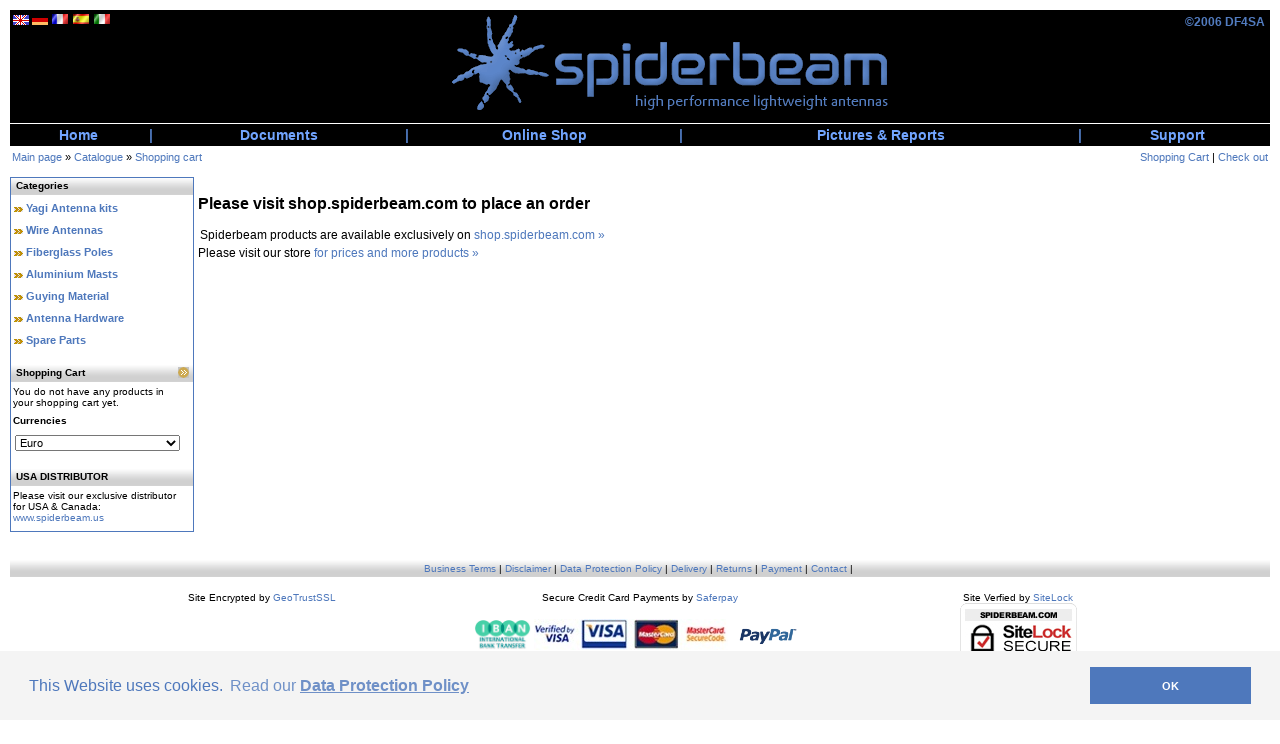

--- FILE ---
content_type: text/html
request_url: https://www.spiderbeam.com/shopping_cart.php?XTCsid=ed97b37c99dd3441540e67595b623912
body_size: 5182
content:
<!DOCTYPE html PUBLIC "-//W3C//DTD XHTML 1.0 Transitional//EN" "http://www.w3.org/TR/xhtml1/DTD/xhtml1-transitional.dtd">
<html dir="ltr" lang="de">
<head>
<meta http-equiv="Content-Type" content="text/html; charset=iso-8859-15" /> 
<meta http-equiv="Content-Style-Type" content="text/css" />

<!--
	This OnlineStore is brought to you by XT-Commerce, Community made shopping
	XTC is a free open source e-Commerce System
	created by Mario Zanier & Guido Winger and licensed under GNU/GPL.
	Information and contribution at http://www.xt-commerce.com
-->
<meta name="generator" content="(c) by xt:Commerce v3.0.4 , http://www.xt-commerce.com" />
<meta name="robots" content="index,follow" />
<meta name="language" content="en" />
<meta name="author" content="Spiderbeam.net" />
<meta name="publisher" content="Spiderbeam.net" />
<meta name="company" content="spiderbeam.net" />
<meta name="page-topic" content="spiderbeam high performance lightweight antennas" />
<meta name="reply-to" content="shop@spiderbeam.com" />
<meta name="distribution" content="global" />
<meta name="revisit-after" content="14" />
<meta name="description" content="spiderbeam high performance lightweight antennas" />
<meta name="keywords" content="spiderbeam amateur radio antenna" />
<title>Spiderbeam&copy; High Performance Lightweight Antennas</title>
<base href="https://www.spiderbeam.com/" />
<link rel="stylesheet" type="text/css" href="https://www.spiderbeam.com/templates/spiderbeam/stylesheet.css" />
<link rel="stylesheet" type="text/css" href="https://www.spiderbeam.com/scripts/spiderbeam.css" />
<script type="text/javascript"><!--
var selected;
var submitter = null;

function submitFunction() {
    submitter = 1;
}
function popupWindow(url) {
  window.open(url,'popupWindow','toolbar=no,location=no,directories=no,status=no,menubar=no,scrollbars=yes,resizable=yes,copyhistory=no,width=100,height=100,screenX=150,screenY=150,top=150,left=150')
}  

function selectRowEffect(object, buttonSelect) {
  if (!selected) {
    if (document.getElementById) {
      selected = document.getElementById('defaultSelected');
    } else {
      selected = document.all['defaultSelected'];
    }
  }

  if (selected) selected.className = 'moduleRow';
  object.className = 'moduleRowSelected';
  selected = object;

// one button is not an array
  if (document.getElementById('payment'[0])) {
    document.getElementById('payment'[buttonSelect]).checked=true;
  } else {
    //document.getElementById('payment'[selected]).checked=true;
  }
}

function rowOverEffect(object) {
  if (object.className == 'moduleRow') object.className = 'moduleRowOver';
}

function rowOutEffect(object) {
  if (object.className == 'moduleRowOver') object.className = 'moduleRow';
}

function popupImageWindow(url) {
  window.open(url,'popupImageWindow','toolbar=no,location=no,directories=no,status=no,menubar=no,scrollbars=no,resizable=yes,copyhistory=no,width=100,height=100,screenX=150,screenY=150,top=150,left=150')
}
//--></script>
<script type="text/javascript"><!--



//--></script>
<!--COOKIE CONSENT-->
<link rel="stylesheet" type="text/css" href="//cdnjs.cloudflare.com/ajax/libs/cookieconsent2/3.0.3/cookieconsent.min.css" />
<script src="//cdnjs.cloudflare.com/ajax/libs/cookieconsent2/3.0.3/cookieconsent.min.js"></script>
<script>
window.addEventListener("load", function(){
window.cookieconsent.initialise({
  "palette": {
    "popup": {
      "background": "#F4F4F4",
      "text": "#4E78BC"
    },
    "button": {
      "background": "#4E78BC;"
    }
  },
  "content": {
    "message": "This Website uses cookies.",
    "dismiss": "OK",
    "link": "Read our <b><u>Data Protection Policy</u></b>",
    "href": "/shop_content.php?coID=/en/privacy-notice/"
  }
})});
</script>
<!--COOKIE CONSENT-->


</head>
<body><script>
  (function(i,s,o,g,r,a,m){i['GoogleAnalyticsObject']=r;i[r]=i[r]||function(){
  (i[r].q=i[r].q||[]).push(arguments)},i[r].l=1*new Date();a=s.createElement(o),
  m=s.getElementsByTagName(o)[0];a.async=1;a.src=g;m.parentNode.insertBefore(a,m)
  })(window,document,'script','https://www.google-analytics.com/analytics.js','ga');

  ga('create', 'UA-88162729-2', 'auto');
  ga('send', 'pageview');
  
// Disable Tracking. Set to the same value as the web property used on the site
var gaProperty = 'UA-88162729-2';

// Disable tracking if the opt-out cookie exists.
var disableStr = 'ga-disable-' + gaProperty;
if (document.cookie.indexOf(disableStr + '=true') > -1) {
  window[disableStr] = true;
}

// Opt-out function
function gaOptout() {
  document.cookie = disableStr + '=true; expires=Thu, 31 Dec 2099 23:59:59 UTC; path=/';
  window[disableStr] = true;
}
</script>

</script><table width="100%"  border="0" cellspacing="0" cellpadding="0" id="spiderbeamheader">	<tr>		<td valign="top" style="padding: 3px 0px 0px 3px;">			<!-- LANG BOX -->			<div style="width:120px;">			 <a href="https://www.spiderbeam.com//shopping_cart.php?language=en&XTCsid=ed97b37c99dd3441540e67595b623912"><img src="/lang/english/icon.gif" alt="English" title="English" /></a> <a href="https://www.spiderbeam.com//shopping_cart.php?language=de&XTCsid=ed97b37c99dd3441540e67595b623912"><img src="/lang/german/icon.gif" alt="Deutsch" title="Deutsch" /></a> <a href="https://www.spiderbeam.com//shopping_cart.php?language=fr&XTCsid=ed97b37c99dd3441540e67595b623912"><img src="/lang/french/icon.gif" alt="French" title="French" /></a> <a href="https://www.spiderbeam.com//shopping_cart.php?language=es&XTCsid=ed97b37c99dd3441540e67595b623912"><img src="/lang/spanish/icon.gif" alt="EspaÃ±ol" title="EspaÃ±ol" /></a> <a href="https://www.spiderbeam.com//shopping_cart.php?language=it&XTCsid=ed97b37c99dd3441540e67595b623912"><img src="/lang/italian/icon.gif" alt="Italiano" title="Italiano" /></a>			</div>			<!-- END LANG BOX-->		</td>		<td align="center"><img src="templates/spiderbeam/img/header_spiderbeam.gif" width="450" height="112" alt="" border="0"></td>		<td align="right" valign="top"><div id="copyright" class="copyright"><p style="color:#527CC0; margin: 5px 5px 0px 0px; ">©2006&nbsp;DF4SA</p></div></td>	</tr>	<tr><td colspan="3"><img src="templates/spiderbeam/img/pixel_trans.gif" width="820" height="1" alt="" border="0"></td></tr></table><!-- 1st Level Nav --> 

 <TABLE cellspacing="0" cellpadding="0" WIDTH="100%" id="fistlevelnavi">

	<TR height="22">

		<TD ALIGN="CENTER" VALIGN="MIDDLE"><A HREF="https://shop.spiderbeam.com/" CLASS="linkleiste">Home</A> </TD>
		<TD ALIGN="CENTER" VALIGN="MIDDLE"> <FONT CLASS="menubar">|</FONT> </TD>

		<TD ALIGN="CENTER" VALIGN="MIDDLE"><A HREF="https://shop.spiderbeam.com/documents/" CLASS="linkleiste">Documents</A> </TD>
		<TD ALIGN="CENTER" VALIGN="MIDDLE"> <FONT CLASS="menubar">|</FONT> </TD>

		<TD ALIGN="CENTER" VALIGN="MIDDLE"><A HREF="https://shop.spiderbeam.com/shop/" CLASS="linkleiste">Online Shop</A> </TD>
		<TD ALIGN="CENTER" VALIGN="MIDDLE"> <FONT CLASS="menubar">|</FONT> </TD>

		<TD ALIGN="CENTER" VALIGN="MIDDLE"><A HREF="https://www.spiderbeam.com/reports/index.php?cat=c19?XTCsid=ed97b37c99dd3441540e67595b623912" CLASS="linkleiste">Pictures &amp; Reports</A> </TD>
		<TD ALIGN="CENTER" VALIGN="MIDDLE"> <FONT CLASS="menubar">|</FONT> </TD>

		<TD ALIGN="CENTER" VALIGN="MIDDLE"><A HREF="https://shop.spiderbeam.com" CLASS="linkleiste">Support</A> </TD>

	</TR>
	<tr bgcolor="#ffffff"><td colspan="9"><img src="https://www.spiderbeam.com/templates/spiderbeam/img/pixel_trans.gif" width="820" height="1" alt="" border="0"></td></tr>


</TABLE><!-- END 1st Level Nav --> <table width="100%"  border="0" cellpadding="2" cellspacing="0">	<tr>    	<td class="main"><a href="https://www.spiderbeam.com" class="headerNavigation">Main page</a> &raquo; <a href="https://www.spiderbeam.com/index.php?XTCsid=ed97b37c99dd3441540e67595b623912" class="headerNavigation">Catalogue</a> &raquo; <a href="https://www.spiderbeam.com/shopping_cart.php?XTCsid=ed97b37c99dd3441540e67595b623912" class="headerNavigation">Shopping cart</a></td>        <td align="right" class="main">														<a href="https://www.spiderbeam.com/shopping_cart.php?XTCsid=ed97b37c99dd3441540e67595b623912" class="headerNavigation">Shopping Cart</a> | <a href="https://www.spiderbeam.com/checkout_shipping.php?XTCsid=ed97b37c99dd3441540e67595b623912" class="headerNavigation">Check out</a></td>    </tr>	<tr><td colspan="2" height="6"><img src="templates/spiderbeam/img/pixel_trans.gif" width="820" height="1" alt="" border="0"></td></tr></table><table width="100%" border="0" cellpadding="0" cellspacing="0">	<tr>    	<td width="1%" valign="top"><table width="184"  border="0" cellpadding="0" cellspacing="0" id="leftbox">		<!--2nd Level Nav ID--> 			<tr>			  <td>

<div class="infoBoxHeading">Categories</div>
<table width="100%"><tr><td class="moduleRow" onmouseover="rowOverEffect(this)" onmouseout="rowOutEffect(this)"><img src="/templates/spiderbeam/img/icon_arrow.jpg" alt="" />&nbsp;<b><a href="https://www.spiderbeam.com/index.php?cat=c1_Yagi Antenna kits.html&XTCsid=ed97b37c99dd3441540e67595b623912">Yagi Antenna kits</a></b><br /></td></tr></table><table width="100%"><tr><td class="moduleRow" onmouseover="rowOverEffect(this)" onmouseout="rowOutEffect(this)"><img src="/templates/spiderbeam/img/icon_arrow.jpg" alt="" />&nbsp;<b><a href="https://www.spiderbeam.com/index.php?cat=c22_Wire Antennas.html&XTCsid=ed97b37c99dd3441540e67595b623912">Wire Antennas</a></b><br /></td></tr></table><table width="100%"><tr><td class="moduleRow" onmouseover="rowOverEffect(this)" onmouseout="rowOutEffect(this)"><img src="/templates/spiderbeam/img/icon_arrow.jpg" alt="" />&nbsp;<b><a href="https://www.spiderbeam.com/index.php?cat=c2_Fiberglass Poles.html&XTCsid=ed97b37c99dd3441540e67595b623912">Fiberglass Poles</a></b><br /></td></tr></table><table width="100%"><tr><td class="moduleRow" onmouseover="rowOverEffect(this)" onmouseout="rowOutEffect(this)"><img src="/templates/spiderbeam/img/icon_arrow.jpg" alt="" />&nbsp;<b><a href="https://www.spiderbeam.com/index.php?cat=c12_Aluminium Masts.html&XTCsid=ed97b37c99dd3441540e67595b623912">Aluminium Masts</a></b><br /></td></tr></table><table width="100%"><tr><td class="moduleRow" onmouseover="rowOverEffect(this)" onmouseout="rowOutEffect(this)"><img src="/templates/spiderbeam/img/icon_arrow.jpg" alt="" />&nbsp;<b><a href="https://www.spiderbeam.com/index.php?cat=c21_Guying Material.html&XTCsid=ed97b37c99dd3441540e67595b623912">Guying Material</a></b><br /></td></tr></table><table width="100%"><tr><td class="moduleRow" onmouseover="rowOverEffect(this)" onmouseout="rowOutEffect(this)"><img src="/templates/spiderbeam/img/icon_arrow.jpg" alt="" />&nbsp;<b><a href="https://www.spiderbeam.com/index.php?cat=c17_Antenna Hardware.html&XTCsid=ed97b37c99dd3441540e67595b623912">Antenna Hardware</a></b><br /></td></tr></table><table width="100%"><tr><td class="moduleRow" onmouseover="rowOverEffect(this)" onmouseout="rowOutEffect(this)"><img src="/templates/spiderbeam/img/icon_arrow.jpg" alt="" />&nbsp;<b><a href="https://www.spiderbeam.com/index.php?cat=c11_Spare Parts.html&XTCsid=ed97b37c99dd3441540e67595b623912">Spare Parts</a></b><br /></td></tr></table>		
 <!-- cart has no content --> 
<table width="100%" border="0" cellpadding="0" cellspacing="0" style="margin-top: 14px;">
  <tr>
    <td class="infoBoxHeading_right">
	<div class="infoBoxHeading"><a href="https://www.spiderbeam.com/shopping_cart.php?XTCsid=ed97b37c99dd3441540e67595b623912"><img src="templates/spiderbeam/img/icon_more_light.gif" alt="" align="right" /></a>Shopping Cart</div>
	</td>
  </tr>
  <tr>
    <td class="infoBox_right" align="left">
	<table width="95%"  border="0" cellpadding="2" cellspacing="0">
        <tr>
          <td class="boxText">You do not have any products in your shopping cart yet.</td>
        </tr>
    </table>
	</td>
  </tr>
</table>

 

<table width="100%" border="0" cellpadding="2" cellspacing="0">
  <tr>
    <td class="infoBoxHeading_right"><table width="100%"  border="0" cellpadding="0" cellspacing="0">
        <tr>
          <td class="infoBoxHeading_right">Currencies </td>
          <td>&nbsp;</td>
        </tr>
    </table></td>
  </tr>
  <tr>
    <td class="infoBox_right" align="left"><table width="95%"  border="0" cellpadding="2" cellspacing="0">
        <tr>
          <td class="boxText"><form id="currencies" action="https://www.spiderbeam.com/shopping_cart.php" method="get"><select name="currency" onChange="this.form.submit();" style="width: 100%"><option value="EUR" selected="selected">Euro</option><option value="USD">US Dollars</option><option value="GBP">UK Pound Sterling</option></select><input type="hidden" name="XTCsid" value="ed97b37c99dd3441540e67595b623912" /></form></td>
        </tr>
    </table></td>
  </tr>
</table> 

<table width="100%" border="0" cellpadding="0" cellspacing="0" style="margin-top: 14px;">
  <tr>
    <td class="infoBoxHeading_right">
	<div class="infoBoxHeading">USA DISTRIBUTOR</div>
	</td>
  </tr>
  <tr>
    <td class="infoBox_right" align="left">
	<table width="95%"  border="0" cellpadding="2" cellspacing="0">
        <tr>
          <td class="boxText">Please visit our exclusive distributor for USA & Canada:<br /><a href="http://www.spiderbeam.us">www.spiderbeam.us</a>
		  </td>
        </tr>
    </table>
	</td>
  </tr>
</table>
 </td>            </tr>          </table></td>          <td width="99%"valign="top"><table width="100%"  border="0" cellspacing="4" cellpadding="0">            <tr>                <td class="main">

<h1>Please visit shop.spiderbeam.com to place an order</h1>

<table width="78%" border="0" cellpadding="0" cellspacing="0" >

		      <tr>
			    <td colspan="2"></td>
			    <td align="left">Spiderbeam products are available exclusively on <a href="https://shop.spiderbeam.com" target="_blank">shop.spiderbeam.com &raquo;</a></td>

			  </tr>
			  <tr class="ttd_linkbox" ><td colspan="2"></td></tr>
			  <tr>
			  <td></td>
			  <td class="ttd_linkbox" align="left" colspan="2">Please visit our store  <a href="https://shop.spiderbeam.com" target="_blank"> for prices and more products  &raquo;</a></td>

			  </tr>
</table></td>            </tr>          </table></td>        </tr>      </table></td>	</tr>    <!--tr>       <td colspan="3" valign="top"><img src="templates/spiderbeam/img/pixel_trans.gif" alt="" width="595" height="1" /></td>    </tr--></table><br><br><table width="100%"  border="0" cellspacing="0" cellpadding="0">  <tr>    <td align="center" id="footnavi"><!--<table width="100%" align="center" border="0" cellpadding="2" cellspacing="0">  <tr>    <td class="infoBoxHeading"><table width="100%"  border="0" cellpadding="0" cellspacing="0">      <tr>        <td class="infoBoxHeading">More about... </td>        <td></td>      </tr>    </table>    </td>  </tr>  <tr>    <td class="infoBox" align="center"><table width="95%"  border="0" cellpadding="2" cellspacing="0">        <tr>          <td class="boxText">--><a href="https://www.spiderbeam.com/shop_content.php?coID=3&XTCsid=ed97b37c99dd3441540e67595b623912">Business Terms</a>&nbsp;|&nbsp;<a href="https://www.spiderbeam.com/shop_content.php?coID=4&XTCsid=ed97b37c99dd3441540e67595b623912">Disclaimer</a>&nbsp;|&nbsp;<a href="https://www.spiderbeam.com/shop_content.php?coID=9&XTCsid=ed97b37c99dd3441540e67595b623912">Data Protection Policy</a>&nbsp;|&nbsp;<a href="https://www.spiderbeam.com/shop_content.php?coID=11&XTCsid=ed97b37c99dd3441540e67595b623912">Delivery</a>&nbsp;|&nbsp;<a href="https://www.spiderbeam.com/shop_content.php?coID=14&XTCsid=ed97b37c99dd3441540e67595b623912">Returns</a>&nbsp;|&nbsp;<a href="https://www.spiderbeam.com/shop_content.php?coID=12&XTCsid=ed97b37c99dd3441540e67595b623912">Payment</a>&nbsp;|&nbsp;<a href="https://www.spiderbeam.com/shop_content.php?coID=7&XTCsid=ed97b37c99dd3441540e67595b623912">Contact</a>&nbsp;|&nbsp;<!--</td>        </tr>    </table></td>  </tr></table>--></td>  </tr><tr bgcolor="#ffffff"><td><img src="templates/spiderbeam/img/pixel_trans.gif" width="820" height="1" alt="" border="0"></td>  </tr></table><br><table width="80%"  border="0" cellspacing="0" cellpadding="0" align="center">	<tr>		<td width="25%" align="center"><span class="smallText">Site Encrypted by <a href="https://sealsplash.geotrust.com/splash?&dn=www.spiderbeam.com" target="_blank" >GeoTrustSSL</td>		<td width="50%"align="center"><span class="smallText">Secure Credit Card Payments by <a href="http://www.saferpay.com/"title="SaferPay">Saferpay</a></span></td>		<td width="25%"align="center"><span class="smallText">Site Verfied by <a href="https://www.sitelock.com/verify.php?site=spiderbeam.com" target="blank">SiteLock</td>	</tr>	<tr>		<td width="25%" align="center"><script type="text/javascript" src="https://seal.geotrust.com/getgeotrustsslseal?host_name=www.spiderbeam.com&amp;size=M&amp;lang=en"></script><br /><a href="https://www.geotrust.com/ssl/" target="_blank"  style="color:#000000; text-decoration:none; font:bold 7px verdana,sans-serif; letter-spacing:.5px; text-align:center; margin:0px; padding:0px;"></a></td>		<td width="25%" align="center"><img src="/images/iban-logo.png" height="31" alt="IBAN International Bank Transfer" title="IBAN International Bank Transfer" />&nbsp;<img src="/images/creditcards.jpg" alt="Master Card" title="Master Card" />&nbsp;<img src="/images/paypal-logo.png" height="31" alt="PayPal" title="PayPal" /></td>		<td width="25%" align="center"><a href="#" onclick="window.open('https://www.sitelock.com/verify.php?site=spiderbeam.com','SiteLock','width=600,height=600,left=160,top=170');"><img title="1&1 SiteLock" src="https://shield.sitelock.com/shield/spiderbeam.com" alt="Homepage-Sicherheit"></a></td>	</tr></table><br><table width="40%"  border="0" cellspacing="0" cellpadding="0" align="center"><tr>	<td align="center"><span class="smallText">Website by: <a href="http://octic.eu" title="OCTIC" />OCTIC</a></span></td></tr></table><br><table width="100%" border="0" cellpadding="0" cellspacing="0"><tr valign="bottom"><td class="copyright">eCommerce Engine &copy; 2004 <a href="http://www.xt-commerce.com/" onclick="window.open(this.href); return false;">xt:Commerce</a></td></tr></table></body></html><span class="smallText">Parse Time: 0.054s</span>